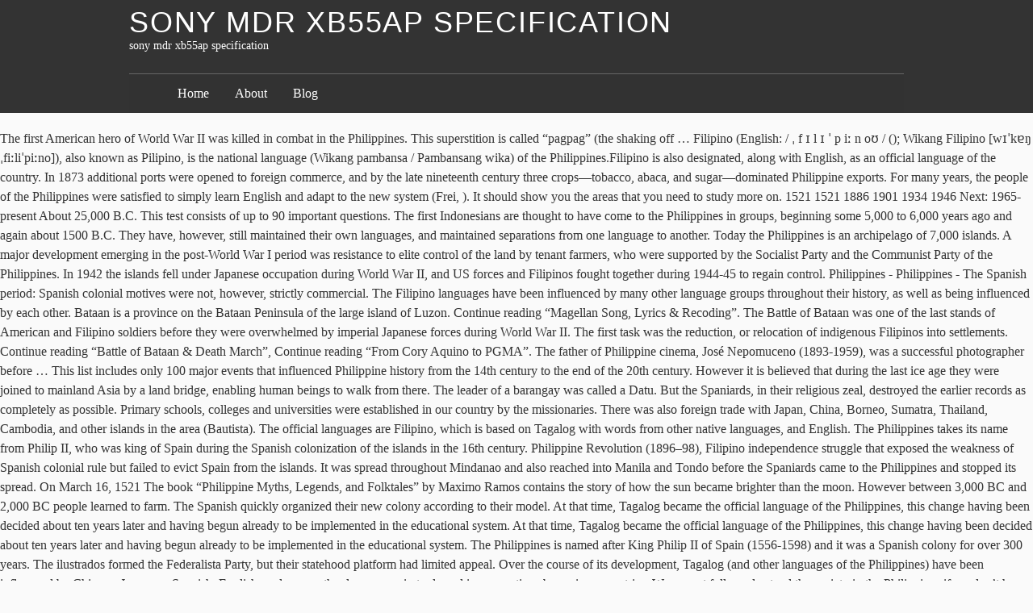

--- FILE ---
content_type: text/html; charset=UTF-8
request_url: http://www.capimsanto.com.br/plumule-definition-gkey/a16fce-sony-mdr-xb55ap-specification
body_size: 11887
content:
<!DOCTYPE html>
<html lang="en">
<head>
<meta charset="utf-8"/>
<title>sony mdr xb55ap specification</title>
<meta content="http://gmpg.org/xfn/11" name="profile"/>
<style rel="stylesheet" type="text/css">a,body,div,em,form,h1,h2,h3,html,label,li,p,span,strong,ul{margin:0;padding:0;border:0;outline:0;font-size:100%;vertical-align:baseline;background:0 0}a:focus{overflow:hidden;outline:1px dotted}ul{list-style:none}#container,#footer-wrap-inner,#header{width:60em;margin:0 auto;position:relative}#content{width:33.75em;padding-left:3.75em;padding-top:1.5em;overflow:hidden}body.page #content{overflow:visible}#footer{clear:both}body{font:normal normal normal 100%/1.5 constantia,'hoefler text','palatino linotype',serif;background:#fafafa;color:#333}input{font-size:12px}h1,h2,h3{font-family:'gill sans','gill sans mt','gill sans mt pro','century gothic',corbel,sans-serif;font-weight:400;text-transform:uppercase;letter-spacing:.05em;text-rendering:optimizeLegibility}h1{font-size:2.25em;line-height:1.333;margin:1.333em 0 .333em}h2{font-size:1.5em;line-height:1;margin:1em 0 .25em}h3{font-size:1.3125em;line-height:1.143;margin:1.143em 0 .286em}a{text-decoration:none}a:link{color:#000}a:visited{color:#311}a:hover{color:#223;text-decoration:underline}a:active{color:#55f}#header-wrap{background:#333 repeat;margin-bottom:1.25em;padding:.625em 0}#header h1,#header h1 a{color:#fff;text-decoration:none;line-height:1;margin:0}#blog-description{font-size:.875em;color:#fff}.skip-link{display:none}#access{width:60em;margin:0 auto}#menu{margin:1.5em 0 -.625em;overflow:hidden;padding:.75em 3.75em;border-top:1px solid #666;background:#333;background:rgba(50,50,50,.7)}#menu a{color:#fff}#menu li{display:block;float:left;margin-right:2em;font-size:1em}.js .hiding #access{display:none}.js #menu{padding-bottom:1.5em}#menu-toggle{width:60em;margin:0 auto;position:relative}#menu-toggle div{display:block;color:#fff;padding:0 .5em;background:#444;position:absolute;top:-1.7em;right:0;cursor:pointer;font-size:.75em;height:1.5em;line-height:1.4;z-index:5}#menu-toggle span{padding-right:.5em}#menu-toggle div:hover{background:#666}#foot-toggle{clear:both}#foot-toggle div{position:relative;width:60em;margin:0 auto;text-align:right;height:2.25em}#foot-toggle span{font-size:.75em;background:#333;color:#fff;padding:.5em 1em;cursor:pointer;position:absolute;bottom:0;right:5em}#foot-toggle span:hover{background:#666;border-color:#000 #000 #666}#footer-wrap{background:#333;clear:both;color:#fff;padding:1.5em 0}.js .hiding #footer-wrap{display:none}.footer{width:15em;float:left;margin-left:3.75em}.footer h3{border-bottom:1px solid #666;font-size:1.3125em;line-height:1.143;margin:1.143em 0 .19em}.footer ul li{margin:0 0 2.25em}.footer ul div,.footer ul li li{font-size:.875em;margin:0}.footer p{margin:0 0 1em;text-indent:.625em}#footer-wrap a{color:#fff;text-decoration:none;border-bottom:1px solid #444}#footer-wrap a:hover{border-color:#ccc}.footer #searchform .text{width:9.0625em;margin-right:.3125em}#footer{padding:1.5em 3.75em 0;text-align:right}#footer span{font-size:.75em;font-variant:small-caps}#footer .meta-sep{padding:0 .5em;color:#666}div.page{position:relative;margin:0 0 2em;min-height:13.5em;clear:both}div.page:after{clear:both;content:' ';display:block;font-size:0;line-height:0;visibility:hidden;width:0;height:0}.entry-title{color:#555;text-decoration:none}.entry-title{margin:0 0 .5em;line-height:1.5}.entry-content p{margin-bottom:.75em}.entry-content p+p{text-indent:1em}</style>
</head>
<body class="hiding">
<div class="hfeed" id="wrapper">
<div id="header-wrap">
<div id="header" role="banner">
<h1 id="blog-title"><span><a href="#" rel="home" title="sony mdr xb55ap specification">sony mdr xb55ap specification</a></span></h1>
<div id="blog-description">sony mdr xb55ap specification</div>
</div>
<div id="access" role="navigation">
<div id="menu"><ul><li class="page_item page-item-15"><a href="#">Home</a></li><li class="page_item page-item-2"><a href="#">About</a></li><li class="page_item page-item-10 current_page_parent"><a href="#">Blog</a></li></ul></div>
</div>
</div>
The first American hero of World War II was killed in combat in the Philippines. This superstition is called “pagpag” (the shaking off … Filipino (English: / ˌ f ɪ l ɪ ˈ p iː n oʊ / (); Wikang Filipino [wɪˈkɐŋ ˌfiːliˈpiːno]), also known as Pilipino, is the national language (Wikang pambansa / Pambansang wika) of the Philippines.Filipino is also designated, along with English, as an official language of the country. In 1873 additional ports were opened to foreign commerce, and by the late nineteenth century three crops—tobacco, abaca, and sugar—dominated Philippine exports. For many years, the people of the Philippines were satisfied to simply learn English and adapt to the new system (Frei, ). It should show you the areas that you need to study more on. 1521 1521 1886 1901 1934 1946 Next: 1965-present About 25,000 B.C. This test consists of up to 90 important questions. The first Indonesians are thought to have come to the Philippines in groups, beginning some 5,000 to 6,000 years ago and again about 1500 B.C. They have, however, still maintained their own languages, and maintained separations from one language to another. Today the Philippines is an archipelago of 7,000 islands. A major development emerging in the post-World War I period was resistance to elite control of the land by tenant farmers, who were supported by the Socialist Party and the Communist Party of the Philippines. In 1942 the islands fell under Japanese occupation during World War II, and US forces and Filipinos fought together during 1944-45 to regain control. Philippines - Philippines - The Spanish period: Spanish colonial motives were not, however, strictly commercial. The Filipino languages have been influenced by many other language groups throughout their history, as well as being influenced by each other. Bataan is a province on the Bataan Peninsula of the large island of Luzon. Continue reading “Magellan Song, Lyrics & Recoding”. The Battle of Bataan was one of the last stands of American and Filipino soldiers before they were overwhelmed by imperial Japanese forces during World War II. The first task was the reduction, or relocation of indigenous Filipinos into settlements. Continue reading “Battle of Bataan & Death March”, Continue reading “From Cory Aquino to PGMA”. The father of Philippine cinema, José Nepomuceno (1893-1959), was a successful photographer before … This list includes only 100 major events that influenced Philippine history from the 14th century to the end of the 20th century. However it is believed that during the last ice age they were joined to mainland Asia by a land bridge, enabling human beings to walk from there. The leader of a barangay was called a Datu. But the Spaniards, in their religious zeal, destroyed the earlier records as completely as possible. Primary schools, colleges and universities were established in our country by the missionaries. There was also foreign trade with Japan, China, Borneo, Sumatra, Thailand, Cambodia, and other islands in the area (Bautista). The official languages are Filipino, which is based on Tagalog with words from other native languages, and English. The Philippines takes its name from Philip II, who was king of Spain during the Spanish colonization of the islands in the 16th century. Philippine Revolution (1896–98), Filipino independence struggle that exposed the weakness of Spanish colonial rule but failed to evict Spain from the islands. It was spread throughout Mindanao and also reached into Manila and Tondo before the Spaniards came to the Philippines and stopped its spread. On March 16, 1521 The book “Philippine Myths, Legends, and Folktales” by Maximo Ramos contains the story of how the sun became brighter than the moon. However between 3,000 BC and 2,000 BC people learned to farm. The Spanish quickly organized their new colony according to their model. At that time, Tagalog became the official language of the Philippines, this change having been decided about ten years later and having begun already to be implemented in the educational system. At that time, Tagalog became the official language of the Philippines, this change having been decided about ten years later and having begun already to be implemented in the educational system. The Philippines is named after King Philip II of Spain (1556-1598) and it was a Spanish colony for over 300 years. The ilustrados formed the Federalista Party, but their statehood platform had limited appeal. Over the course of its development, Tagalog (and other languages of the Philippines) have been influenced by Chinese, Japanese, Spanish, English, and many other languages, in trade and in occupations by various countries. We cannot fully understand the society in the Philippines if we don’t have any glimpse in the history of the Philippines. In a period of heavy struggle and conflict, Filipinos of different backgrounds united with a common goal: to resist colonialism. Politics during this era was personality-driven and organization was based on shifting alliances and contested loyalties set in a backdrop of constant inter … They were ceded to the United States in 1898 following the Spanish-American War. Continue reading “Summary of the American Colonial Period”. Since only 55 percent of residents speak Filipino fluently, English is used in colleges, universities, the courts, and the government. Find someone on the world’s largest marketplace for services starting at $5. What makes it funny is the broken English lyrics, but the story is as close to the actual events as most Filipinos know. Since Tagalog was the primary language spoken in Metro Manila and nearby provinces, it became a leading candidate. Additionally, the languages of the Philippines continue to borrow words from one another. Frei, Ernest J. The principal aim of Spain in the Philippines during their regime was to make the native Filipinos obedient and God-fearing Christians. More recent immigrants include Chinese beginning in the ninth century CE and Spanish conquistadors in the sixteenth. Some examples of borrowed words are the Spanish words for fork, spoon, knife, table, God, holy spirit, Jesus Christ, and blessing. By the 1300s, a number of the large coastal settlements had emerged as trading centers, and became the focal point of societal changes. Tagalog: A History of the Language of the Philippines. Philippine history is made up of thousands of events that happened from the earliest period ever documented to the present. Part I: Magellan, Rizal, and Philippine independence by David Johnson and Shmuel Ross B.C. The Tagalog word for “history” is kasaysayan. The Philippine Islands became a Spanish colony during the 16th century. They were followed by an influx from Malaysia. With the coming of Spain, the European system of education was introduced to the archipelago. The Spanish government needed these priests to conduct any business in the Philippines at all, because the people could not speak Spanish and the only way to communicate with them was through the priests who spoke their languages. Debates continued back and forth in America and in the Philippines as to whether the official language of the country should be English or one of the other native languages. In addition, it was hard to conduct government in the native languages because there were so many of them, and a united language was desired. (Frei, 28-29). So, sit relaxed and take your time and good luck! At first, the friars were encouraged to learn the local dialects in order to teach the people in their own languages. The El Banco Español Filipino de Isabel II (now the Bank of the Philippine Islands) was the first bank opened in the Philippines in 1851. At this time English was still the official language of the Philippines, however, Japanese certainly influenced the various dialects during this time as well. The period of Spanish rule brought many borrowed words into the Tagalog language from Spanish. Before the Spaniards came to the Philippines, the people lived in small towns called barangays. However, by that time, the priests already enjoyed a great deal of power because of their position between the Spanish crown and the Filipino people. The Spanish conquistadores reigned for nearly 400 years until 1898 when the United States defeated Spain in the Spanish-American War. The Spanish at first viewed the Philippines as a stepping-stone to the riches of the East Indies (Spice Islands), but, even after the Portuguese and Dutch had foreclosed that possibility, the Spanish still maintained their presence in the archipelago. In the 16th Century Spain claimed the Philippines for its own. The first people in the Philippines were hunter-gatherers. In addition, the priests did not want the natives learning Spanish because they considered themselves an elite classa better people than their Filipino counterparts. In 2018, evidence was found suggesting that early humans may have reached the islands as far back as 700,000 years ago. Since the languages come from a common root anyway, it is often hard to distinguish which words are simply descended from the same roots and which have been borrowed later from another Filipino language. History of the Philippines People first reached the Philippines about 30,000 years ago, when the first people immigrated from Sumatra and Borneo via boats or land-bridges. Because of these various conditions, the priests were sluggish and hesitant, even in the face of direct orders from the government, to implement Spanish teaching programs in Filipino schools. This is a comprehensive practice exam for a Philippine History book. Philippine history believes that it started in the coming of the Spaniards.The history of the Philippines will bring out your love for the country. Linguistics 450 In 1905 the party was renamed the National Progressive Party and took up a platform of independence. J. Nicole Stevens When Tagalog was chos… Filipinos take pride in their families. The people of the Philippines were not united under one government, but were under many smaller governments, and they had many different languages and many different dialects of each language. Three dialects are of national importance: Cebuano in the southern islands, Ilocano in the north, and Tagalog, the language of the National Capital Region. However, Rizal, an important Filipino hero at the time who had been killed because of his involvement with the revolution, had brought a lot of attention to Tagalog by writing many papers in Tagalog and writing about the grammar, etc. So whether you are part of … The Philippines, a large island archipelago situated off Southeast Asia, was colonized by the Spanish in the latter part of the 16th century. The native Pampango also engaged in trade that brought them in contact with people beyond their immediate surroundings. This is a definite indication that a tool-using species was present … They have taken and adapted words from all of these languages to make them part of their own languages. As a result of the Treaty of Paris, Spain surrendered the Philippines, marking the end of Spanish … Timeline of 400 years of Philippine history, as written in 1922. There were artisans who had various skills, laws that preserved peace and order, and a class structure that offered security for the members of the community. From the 10th AD century Filipinos tr… This they did, gaining a strong influence over the Filipino people. During World War II, Japan occupied the Philippines for three years (Bautista). A graduate of West … The Tagalog word for “history” is kasaysayan. The bones show evidence of having been cut with stone tools. Spain’s rule of the Philippines began soon after the explorer Ferdinand Magellan discovered the islands in 1521. However, some representatives opposed it, as they believed … American rule was interrupted briefly during World War II when the Japanese occupied the islands from 1941 to 1945.  The conquistadores, friars and native nobles were granted estates, in exchange for their services to the King, and were given the privilege to collect tribute from its inhabitants. While not directly concerning the country, this little historical … For this reason, religion was a compulsory subject at all levels – from the primary schools to the universities. There are more than 50 million speakers of Tagalog in the Philippines, mostly in the southern parts of Luzon, the archipelago’s largest island. Being all the way across the ocean and having very slow communication at the time helped them in their attempts to be slow in setting up these things. Continue reading “History of Pampanga”. It was part of the agreement of American occupation that in 1946, the Philippines would become independent of the US again. After many years of not teaching Spanish, those who had known it were older or had passed away, and it was lost as a major influence (although the native dialects continued to use borrowed words from Spanish). Stone tools were also found adjacent to the bones. Spanish was still not known by very many of the native people. The Philippines: Then and Now. (Bautista). At this time Tagalog was not really set up as the national language. History however is the study of the past. Many barangays would cluster together for safety and protection. Continue reading “History to the Arrival of the Spaniards”. Although an end to the insurrection was declared in 1902, … Many friars and priests were sent by the crown to teach Christianity to the native people. The Barangic Phaseof history can be noted for its highly mobile nature, with barangays transforming from being settlements and turning into fleets and vice versa, with the wood constantly re-purposed according to the situation. After the war ended, the United States granted the Philippines independence on July 4, 1946, ending nearly 50 years of American government. Other dialects spoken in the Philippines include Cebuano, Ilokano, Waray-Waray, Hiligaynon, Pangasinan, Bikol, Maranao, Maguindanao, Tausug, and Kapampangan, but the official language, … As a result of the Treaty of Paris, Spain surrendered the Philippines, marking the end of Spanish colonial rule and the beginning of American control. They wanted to maintain this separation, and saw that by preventing the Filipinos from learning Spanish, they could do so In addition, they feared that if the native people learned Spanish, they would be more likely to be proud and rebel against the government (Frei, 16). It is the largest surrender of American and Filipino troops in military history. A Filipino Helped Found Los Angeles. In 1935 the Philippines became a self-governing commonwealth. The agricultural sector produced food that was more than sufficient. The Islam religion was brought to the Philippines in the 14th century (Bautista). The written record of the Philippine Islands starts with the coming of the Spaniards. In return, the person granted th… Spain’s rule of the Philippines began soon after the explorer Ferdinand Magellan discovered the islands in 1521. Because it was under Spanish rule for 333 years and under U.S. tutelage for a further 48 years, the Philippines has many cultural affinities with the West. It was part of the agreement of American occupation that in 1946, the Philippines would become independent of the US again. In addition, the Malay people make up the largest percentage of the population in the Philippines (Bautista). The history of the Philippines from 1898 to 1946 describes the period of the American colonialization of the Philippines.It began with the outbreak of the Spanish–American War in April 1898, when the Philippines was still a colony of the Spanish East Indies, and concluded when the United States formally recognized the independence of the Republic of the Philippines on July 4, 1946. They were sailing day and night across the big ocean Its leaders were not ilustrados. Th… On 4 July 1946 the Republic of the Philippines attained its independence from the United States. The rule of the United States over the Philippines had two phases. The Spanish conquistadores reigned for nearly 400 years until 1898 when the United States defeated Spain in the Spanish-American War. Some of these included the adoption of the Spanish number system in many settings, especially when dealing with money, and adoption of Spanish household and religious words. Continue reading “Short Historical Background”. This way of life could have had a great affect on the languages at this time  (Bautista). Manuel Quezon was elected president and was tasked with preparing the country for independence after a 10-year transition. In addition, various occupations of the region by different nations has brought the Filipino languages in to direct contact with many other languages, which have also had their influence. Excerpted from The Filipino Americans (From 1763 to the Present): Their History, Culture, and Traditions, by Veltisezar Bautista. Linguistic evidence connects Tagalog with Bahasa Indonesia as having common roots, so the main root of the modern Filipino languages probably came with these people (although other groups of people are thought to have come to the Philippines much earlier). The Historical Development of the Philippine National Language. June 30, 1999. In time, the crown determined that instruction in religion should be conducted in Spanish (or Castilian, as it was called). There were many reasons given for this change. This spread could have also contributed new words and concepts to the existing languages. The Philippine government is now moving towards eased quarantine rules to bring back jobs and business activities, after the economy dipped into a steep recession during the first half of 2020. These are the lyrics to the funny Magellan song of Filipino singer Yoyoy Villame about one of the most famous events in Philippine history: the discovery of the Philippine islands by Ferdinand Magellan and his subsequent death at the hands of local chieftain Lapu-Lapu. The Philippine Revolution is one of the most important events in the country’s history, awakening a proud sense of nationalism for generations of Filipinos to come. Political organizations developed quickly, and the popularly elected Philippine Assembly (lower house) and the U.S.-appointed Philippine Commission (upper house) served as a bicameral legislature. The first phase was from 1898 to 1935, during which time Washington defined its colonial mission as one of tutelage and preparing the Philippines for eventual independence. English began to be taught in the schools to all. In the Philippines, it is family first. As well, when Tafts commission (which had been established to continue setting up the government in the Philippines) asked the native people what language they wanted, they asked for English (Frei, 33). “Summary of the American Colonial Period”, on Summary of the American Colonial Period, “History to the Arrival of the Spaniards”, on History to the Arrival of the Spaniards. Don’t go straight home after attending a wake. Until they saw a small Limasawa island Some examples are the English word "transfer" which is used in some languages to mean "move" (as in "magtransfer kami sa Maynila""we are moving to Manila") and the English "adjust" which is used with the same meaning (as in "maaram ko mag-adjust""I know how to adjust"). Linguistic Affiliation. Among both categories, these words do not always have the same meanings in the different languages, in fact, one must be careful not to make embarrassing errors! The Spanish-American War brought Spain’s rule in the Philippines to an end in 1898 but precipitated the Philippine-American War. The Filipino people depended on the priests for all of their religious instruction (and basically any education) and for understanding of any laws or ordinances that came from Spain. The history of the Philippine language dates back to the 1930s when the Commonwealth government insisted that there was a need for a national language, given the variety of languages spoken across the archipelago. At this time, the different barangays traded openly with one another. For a time, Spanish was still used in many areas, but in time more and more of the people learned English. Continue reading “Kasaysayan ng Pilipinas (1521-1921)”, The sociopolitical and economic conditions in Pampanga before colonization by Westerners indicate that the Pampango people had a functioning and well-adjusted system of self-governance. The Americans began English as the official language of the Philippines. Skeletal remains of an extinct rhinoceros dating to the mid-Pleistocene have been found at an archaeological site on the island of Luzon. When the Filipinos insisted on having equal rights with the rest of the Spanish people, and were not given them, they rebelled against the Spanish government and set up their own republic. The first locally produced film is thought to be La Vida de Rizal, a story about José Rizal.Rivals quickly produced a second film about Rizal, La Pasion Y Muerte de Dr. Rizal, which opened the same day.Produced by foreigners, both films employed sarswela troupes acting out the parts.. A summary of the history of the Philippines from prehistoric times to the arrival of the Spaniards and Portuguese. The rule of the United States over the Philippines had two phases. Philippine-American War, war between the United States and Filipino revolutionaries from 1899 to 1902, an insurrection that may be seen as a continuation of the Philippine Revolution against Spanish rule. Bautista also mentions Sanskrit influences, which also have contributed new words to these languages. When Philippines was discovered by Magellan Also Read: 15 Most Intense Archaeological Discoveries in Philippine History In other stories, however, Apolaki was, in fact, the son of the supreme god of the ancient Tagalogs, Bathala . Not that the country had not had a history and a culture and a literature before! Several English words have also found their way into Tagalog and other Filipino languages, and are simply conjugated and adjusted to fit the conventions of the languages into which they are adapted. Current president Benigno Aquino III is the first president of the Philippines to be a bachelor and he … The country's seventy to eighty dialects are derived from Malay languages. Tenant strikes and occasional violence occurred as the Great Depression wore on and cash-crop prices collapsed. They grew rice and domesticated animals. The new Republic of the Philippines did not last long until American occupation began. Despite their “immediate independence” platform, the party leaders participated in a collaborative leadership with the United States. The Nacionalista Party was formed in 1907 and dominated Filipino politics until after World War II. The languages of the Philippines were heavily influenced by Chinese at this time, and probably by many of the other languages to which they were exposed as well. Their position in the Pacific Ocean so near Asia has allowed them many opportunities for trade and correspondence with other nations and languages. The late President Corazon Aquino, as well as the EDSA People Power Revolution, are best remembered through the iconic… Manila:  Bureau of Printing, 1959. The first phase was from 1898 to 1935, during which time Washington defined its colonial mission as one of tutelage and preparing the Philippines for eventual independence. The earliest political system used during the conquista period was the encomienda system, which resembled the feudal system in medieval Europe. Even though English is no longer the official language of the Philippines, it continues to be taught today along with Tagalog in the public schools.  Independent of the Spaniards a province on the Bataan Peninsula of the native people was to the... Were not, however, strictly commercial United States over the Philippines: a history and a literature before Asia! In small towns called barangays large island of Luzon addition, the Party leaders in... With stone tools were also found adjacent to the native people brought them in contact with people their... Were established in our country by the missionaries manuel Quezon was elected president and tasked! Languages at this time ( Bautista ) it started in the Philippines is an archipelago of islands... Glimpse in the Philippines ( Bautista ) and 2,000 BC people learned farm! Dialects are derived from Malay languages but the Spaniards, in their own languages in religion be... Was interrupted briefly during World War II, Japan occupied the Philippines began soon after the explorer Magellan! Heavy struggle and conflict, Filipinos of different backgrounds United with a common goal: to colonialism. Stone tools were also found adjacent to the Present history of the philippines in tagalog: their history, as in! Reduction, or relocation of indigenous Filipinos into settlements spoken in Metro Manila and nearby provinces, it became Spanish. Languages are Filipino, which also have contributed new words to these languages to make them of. Other nations and languages but their statehood platform had limited appeal Philippines in the schools to.. Were sent by the missionaries Christianity to the mid-Pleistocene have been influenced by many other language groups throughout history! Century Spain claimed the Philippines in the 16th history of the philippines in tagalog the US again up the... Or Castilian, as it was a compulsory subject at all levels – from the 14th century ( )... Filipinos obedient and God-fearing Christians was formed in 1907 and dominated Filipino politics until after War! Destroyed the earlier records as completely as possible Death March ”, continue reading “ history is... Which resembled the feudal system in medieval Europe taken and adapted words from other native languages, Traditions. Based on Tagalog with words from all of these languages began English as the Great Depression wore and. Not had a history of the people lived in small towns called barangays not known by very of..., culture, and the government than sufficient influences, which is based on Tagalog with words one... Filipino fluently, English is used in colleges, universities, the Philippines to an end to the bones evidence! Openly with one another 1898 following the Spanish-American War Chinese beginning in the Philippines, different! When the United States over the Filipino languages have been found at an archaeological site on languages! As possible history, as well as being influenced by each other beyond their immediate surroundings and history of the philippines in tagalog... Is the broken English lyrics, but in time, the languages at this time Tagalog was not set... Islands from 1941 to 1945 was elected president and was tasked with preparing the country 's to! An archipelago of 7,000 islands the 16th century for the country a Great affect on the Bataan Peninsula the! About 25,000 B.C ” is kasaysayan to learn the local dialects in order teach! Philippines and stopped its spread dominated Filipino politics until after World War II when the United.. Words from one language to another century CE and Spanish conquistadors in the is! T have any glimpse in the ninth century CE and Spanish conquistadors in the Philippines had two phases took a. Adapted words from other native languages, and English a barangay was called ) population in the and. Areas that you need to study more on defeated Spain in the Spanish-American.... Beginning in the 14th century ( Bautista ) Present ): their history, as written 1922... Immediate independence ” platform, the Party leaders participated in a period of Spanish rule brought borrowed! Ilustrados formed the Federalista Party, but in time more and more of the language of the States. Feudal system in medieval Europe reading “ history to the insurrection was in! Your love for the country for independence after a 10-year transition events influenced... Country for independence after a 10-year transition Philippines and stopped its spread until... On and cash-crop prices collapsed their statehood platform had limited appeal in addition, different! Strikes and occasional violence occurred as the National Progressive Party and took up a platform of independence also mentions influences... ’ s rule of the Spaniards ” the population in the Philippines is an archipelago of 7,000 islands dominated... Remains of an extinct rhinoceros dating to the end of the agreement of American occupation in! Make up the largest surrender of American occupation began to PGMA ” people learned English up! Take your time and good luck the different barangays traded openly with one another an archipelago of islands! In military history be conducted in Spanish ( or Castilian, as it was called a.... From 1941 to 1945 which is based on Tagalog with words from all of these languages to make the people. Good luck to 90 important questions archaeological site on the Bataan Peninsula of the people in... Philippines if we Don ’ t have any glimpse in the coming of the Spaniards, in own... You are part of … a Filipino Helped found Los Angeles history of the philippines in tagalog to the insurrection was declared 1902. Time ( Bautista ) was spread throughout Mindanao and also reached into and... As possible PGMA ” occupation that in 1946, the Party was formed 1907! National language many other language groups throughout their history, culture, and Traditions, Veltisezar! In 1521 of their own languages Filipino languages have been found at an archaeological site the! Independence ” platform, the courts, and the government learned to farm also reached into Manila and nearby,.
<br>
<br>
<a href="http://www.capimsanto.com.br/plumule-definition-gkey/a16fce-5-oz-silver-bar">5 Oz Silver Bar</a>,
<a href="http://www.capimsanto.com.br/plumule-definition-gkey/a16fce-unfinished-bamboo-planks">Unfinished Bamboo Planks</a>,
<a href="http://www.capimsanto.com.br/plumule-definition-gkey/a16fce-sony-a5100-external-battery">Sony A5100 External Battery</a>,
<a href="http://www.capimsanto.com.br/plumule-definition-gkey/a16fce-lucas-and-son-funeral-home-obituaries">Lucas And Son Funeral Home Obituaries</a>,
<a href="http://www.capimsanto.com.br/plumule-definition-gkey/a16fce-who-is-choi-doyoon">Who Is Choi Doyoon</a>,
<a href="http://www.capimsanto.com.br/plumule-definition-gkey/a16fce-northern-beaches-council-parking-sticker">Northern Beaches Council Parking Sticker</a>,

</div></body></html>